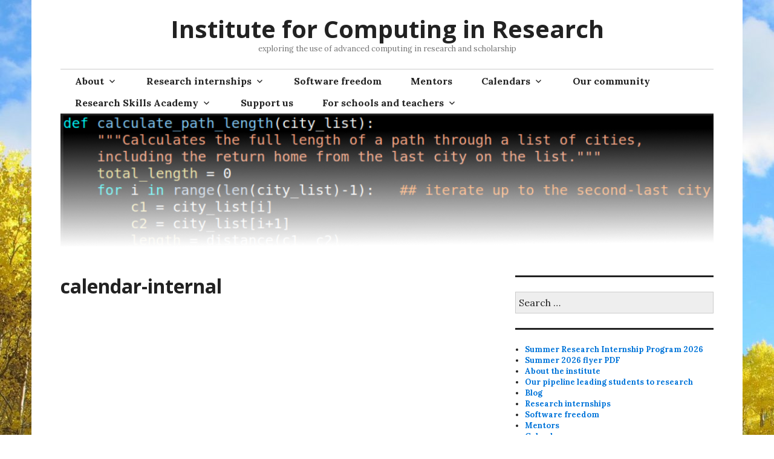

--- FILE ---
content_type: text/html; charset=UTF-8
request_url: https://computinginresearch.org/calendar-internal/
body_size: 8242
content:
<!DOCTYPE html>
<html lang="en-US">
<head>
<meta charset="UTF-8">
<meta name="viewport" content="width=device-width, initial-scale=1">
<link rel="profile" href="http://gmpg.org/xfn/11">
<link rel="pingback" href="https://computinginresearch.org/xmlrpc.php">

<title>calendar-internal &#8211; Institute for Computing in Research</title>
<meta name='robots' content='max-image-preview:large' />
	<style>img:is([sizes="auto" i], [sizes^="auto," i]) { contain-intrinsic-size: 3000px 1500px }</style>
	<link rel='dns-prefetch' href='//fonts.googleapis.com' />
<link rel="alternate" type="application/rss+xml" title="Institute for Computing in Research &raquo; Feed" href="https://computinginresearch.org/feed/" />
<link rel="alternate" type="application/rss+xml" title="Institute for Computing in Research &raquo; Comments Feed" href="https://computinginresearch.org/comments/feed/" />
<script type="text/javascript">
/* <![CDATA[ */
window._wpemojiSettings = {"baseUrl":"https:\/\/s.w.org\/images\/core\/emoji\/15.0.3\/72x72\/","ext":".png","svgUrl":"https:\/\/s.w.org\/images\/core\/emoji\/15.0.3\/svg\/","svgExt":".svg","source":{"concatemoji":"https:\/\/computinginresearch.org\/wp-includes\/js\/wp-emoji-release.min.js?ver=6.7.4"}};
/*! This file is auto-generated */
!function(i,n){var o,s,e;function c(e){try{var t={supportTests:e,timestamp:(new Date).valueOf()};sessionStorage.setItem(o,JSON.stringify(t))}catch(e){}}function p(e,t,n){e.clearRect(0,0,e.canvas.width,e.canvas.height),e.fillText(t,0,0);var t=new Uint32Array(e.getImageData(0,0,e.canvas.width,e.canvas.height).data),r=(e.clearRect(0,0,e.canvas.width,e.canvas.height),e.fillText(n,0,0),new Uint32Array(e.getImageData(0,0,e.canvas.width,e.canvas.height).data));return t.every(function(e,t){return e===r[t]})}function u(e,t,n){switch(t){case"flag":return n(e,"\ud83c\udff3\ufe0f\u200d\u26a7\ufe0f","\ud83c\udff3\ufe0f\u200b\u26a7\ufe0f")?!1:!n(e,"\ud83c\uddfa\ud83c\uddf3","\ud83c\uddfa\u200b\ud83c\uddf3")&&!n(e,"\ud83c\udff4\udb40\udc67\udb40\udc62\udb40\udc65\udb40\udc6e\udb40\udc67\udb40\udc7f","\ud83c\udff4\u200b\udb40\udc67\u200b\udb40\udc62\u200b\udb40\udc65\u200b\udb40\udc6e\u200b\udb40\udc67\u200b\udb40\udc7f");case"emoji":return!n(e,"\ud83d\udc26\u200d\u2b1b","\ud83d\udc26\u200b\u2b1b")}return!1}function f(e,t,n){var r="undefined"!=typeof WorkerGlobalScope&&self instanceof WorkerGlobalScope?new OffscreenCanvas(300,150):i.createElement("canvas"),a=r.getContext("2d",{willReadFrequently:!0}),o=(a.textBaseline="top",a.font="600 32px Arial",{});return e.forEach(function(e){o[e]=t(a,e,n)}),o}function t(e){var t=i.createElement("script");t.src=e,t.defer=!0,i.head.appendChild(t)}"undefined"!=typeof Promise&&(o="wpEmojiSettingsSupports",s=["flag","emoji"],n.supports={everything:!0,everythingExceptFlag:!0},e=new Promise(function(e){i.addEventListener("DOMContentLoaded",e,{once:!0})}),new Promise(function(t){var n=function(){try{var e=JSON.parse(sessionStorage.getItem(o));if("object"==typeof e&&"number"==typeof e.timestamp&&(new Date).valueOf()<e.timestamp+604800&&"object"==typeof e.supportTests)return e.supportTests}catch(e){}return null}();if(!n){if("undefined"!=typeof Worker&&"undefined"!=typeof OffscreenCanvas&&"undefined"!=typeof URL&&URL.createObjectURL&&"undefined"!=typeof Blob)try{var e="postMessage("+f.toString()+"("+[JSON.stringify(s),u.toString(),p.toString()].join(",")+"));",r=new Blob([e],{type:"text/javascript"}),a=new Worker(URL.createObjectURL(r),{name:"wpTestEmojiSupports"});return void(a.onmessage=function(e){c(n=e.data),a.terminate(),t(n)})}catch(e){}c(n=f(s,u,p))}t(n)}).then(function(e){for(var t in e)n.supports[t]=e[t],n.supports.everything=n.supports.everything&&n.supports[t],"flag"!==t&&(n.supports.everythingExceptFlag=n.supports.everythingExceptFlag&&n.supports[t]);n.supports.everythingExceptFlag=n.supports.everythingExceptFlag&&!n.supports.flag,n.DOMReady=!1,n.readyCallback=function(){n.DOMReady=!0}}).then(function(){return e}).then(function(){var e;n.supports.everything||(n.readyCallback(),(e=n.source||{}).concatemoji?t(e.concatemoji):e.wpemoji&&e.twemoji&&(t(e.twemoji),t(e.wpemoji)))}))}((window,document),window._wpemojiSettings);
/* ]]> */
</script>
<link rel='stylesheet' id='cf7ic_style-css' href='https://computinginresearch.org/wp-content/plugins/contact-form-7-image-captcha/css/cf7ic-style.css?ver=3.3.7' type='text/css' media='all' />
<style id='wp-emoji-styles-inline-css' type='text/css'>

	img.wp-smiley, img.emoji {
		display: inline !important;
		border: none !important;
		box-shadow: none !important;
		height: 1em !important;
		width: 1em !important;
		margin: 0 0.07em !important;
		vertical-align: -0.1em !important;
		background: none !important;
		padding: 0 !important;
	}
</style>
<link rel='stylesheet' id='wp-block-library-css' href='https://computinginresearch.org/wp-includes/css/dist/block-library/style.min.css?ver=6.7.4' type='text/css' media='all' />
<style id='classic-theme-styles-inline-css' type='text/css'>
/*! This file is auto-generated */
.wp-block-button__link{color:#fff;background-color:#32373c;border-radius:9999px;box-shadow:none;text-decoration:none;padding:calc(.667em + 2px) calc(1.333em + 2px);font-size:1.125em}.wp-block-file__button{background:#32373c;color:#fff;text-decoration:none}
</style>
<style id='global-styles-inline-css' type='text/css'>
:root{--wp--preset--aspect-ratio--square: 1;--wp--preset--aspect-ratio--4-3: 4/3;--wp--preset--aspect-ratio--3-4: 3/4;--wp--preset--aspect-ratio--3-2: 3/2;--wp--preset--aspect-ratio--2-3: 2/3;--wp--preset--aspect-ratio--16-9: 16/9;--wp--preset--aspect-ratio--9-16: 9/16;--wp--preset--color--black: #000000;--wp--preset--color--cyan-bluish-gray: #abb8c3;--wp--preset--color--white: #ffffff;--wp--preset--color--pale-pink: #f78da7;--wp--preset--color--vivid-red: #cf2e2e;--wp--preset--color--luminous-vivid-orange: #ff6900;--wp--preset--color--luminous-vivid-amber: #fcb900;--wp--preset--color--light-green-cyan: #7bdcb5;--wp--preset--color--vivid-green-cyan: #00d084;--wp--preset--color--pale-cyan-blue: #8ed1fc;--wp--preset--color--vivid-cyan-blue: #0693e3;--wp--preset--color--vivid-purple: #9b51e0;--wp--preset--gradient--vivid-cyan-blue-to-vivid-purple: linear-gradient(135deg,rgba(6,147,227,1) 0%,rgb(155,81,224) 100%);--wp--preset--gradient--light-green-cyan-to-vivid-green-cyan: linear-gradient(135deg,rgb(122,220,180) 0%,rgb(0,208,130) 100%);--wp--preset--gradient--luminous-vivid-amber-to-luminous-vivid-orange: linear-gradient(135deg,rgba(252,185,0,1) 0%,rgba(255,105,0,1) 100%);--wp--preset--gradient--luminous-vivid-orange-to-vivid-red: linear-gradient(135deg,rgba(255,105,0,1) 0%,rgb(207,46,46) 100%);--wp--preset--gradient--very-light-gray-to-cyan-bluish-gray: linear-gradient(135deg,rgb(238,238,238) 0%,rgb(169,184,195) 100%);--wp--preset--gradient--cool-to-warm-spectrum: linear-gradient(135deg,rgb(74,234,220) 0%,rgb(151,120,209) 20%,rgb(207,42,186) 40%,rgb(238,44,130) 60%,rgb(251,105,98) 80%,rgb(254,248,76) 100%);--wp--preset--gradient--blush-light-purple: linear-gradient(135deg,rgb(255,206,236) 0%,rgb(152,150,240) 100%);--wp--preset--gradient--blush-bordeaux: linear-gradient(135deg,rgb(254,205,165) 0%,rgb(254,45,45) 50%,rgb(107,0,62) 100%);--wp--preset--gradient--luminous-dusk: linear-gradient(135deg,rgb(255,203,112) 0%,rgb(199,81,192) 50%,rgb(65,88,208) 100%);--wp--preset--gradient--pale-ocean: linear-gradient(135deg,rgb(255,245,203) 0%,rgb(182,227,212) 50%,rgb(51,167,181) 100%);--wp--preset--gradient--electric-grass: linear-gradient(135deg,rgb(202,248,128) 0%,rgb(113,206,126) 100%);--wp--preset--gradient--midnight: linear-gradient(135deg,rgb(2,3,129) 0%,rgb(40,116,252) 100%);--wp--preset--font-size--small: 13px;--wp--preset--font-size--medium: 20px;--wp--preset--font-size--large: 36px;--wp--preset--font-size--x-large: 42px;--wp--preset--spacing--20: 0.44rem;--wp--preset--spacing--30: 0.67rem;--wp--preset--spacing--40: 1rem;--wp--preset--spacing--50: 1.5rem;--wp--preset--spacing--60: 2.25rem;--wp--preset--spacing--70: 3.38rem;--wp--preset--spacing--80: 5.06rem;--wp--preset--shadow--natural: 6px 6px 9px rgba(0, 0, 0, 0.2);--wp--preset--shadow--deep: 12px 12px 50px rgba(0, 0, 0, 0.4);--wp--preset--shadow--sharp: 6px 6px 0px rgba(0, 0, 0, 0.2);--wp--preset--shadow--outlined: 6px 6px 0px -3px rgba(255, 255, 255, 1), 6px 6px rgba(0, 0, 0, 1);--wp--preset--shadow--crisp: 6px 6px 0px rgba(0, 0, 0, 1);}:where(.is-layout-flex){gap: 0.5em;}:where(.is-layout-grid){gap: 0.5em;}body .is-layout-flex{display: flex;}.is-layout-flex{flex-wrap: wrap;align-items: center;}.is-layout-flex > :is(*, div){margin: 0;}body .is-layout-grid{display: grid;}.is-layout-grid > :is(*, div){margin: 0;}:where(.wp-block-columns.is-layout-flex){gap: 2em;}:where(.wp-block-columns.is-layout-grid){gap: 2em;}:where(.wp-block-post-template.is-layout-flex){gap: 1.25em;}:where(.wp-block-post-template.is-layout-grid){gap: 1.25em;}.has-black-color{color: var(--wp--preset--color--black) !important;}.has-cyan-bluish-gray-color{color: var(--wp--preset--color--cyan-bluish-gray) !important;}.has-white-color{color: var(--wp--preset--color--white) !important;}.has-pale-pink-color{color: var(--wp--preset--color--pale-pink) !important;}.has-vivid-red-color{color: var(--wp--preset--color--vivid-red) !important;}.has-luminous-vivid-orange-color{color: var(--wp--preset--color--luminous-vivid-orange) !important;}.has-luminous-vivid-amber-color{color: var(--wp--preset--color--luminous-vivid-amber) !important;}.has-light-green-cyan-color{color: var(--wp--preset--color--light-green-cyan) !important;}.has-vivid-green-cyan-color{color: var(--wp--preset--color--vivid-green-cyan) !important;}.has-pale-cyan-blue-color{color: var(--wp--preset--color--pale-cyan-blue) !important;}.has-vivid-cyan-blue-color{color: var(--wp--preset--color--vivid-cyan-blue) !important;}.has-vivid-purple-color{color: var(--wp--preset--color--vivid-purple) !important;}.has-black-background-color{background-color: var(--wp--preset--color--black) !important;}.has-cyan-bluish-gray-background-color{background-color: var(--wp--preset--color--cyan-bluish-gray) !important;}.has-white-background-color{background-color: var(--wp--preset--color--white) !important;}.has-pale-pink-background-color{background-color: var(--wp--preset--color--pale-pink) !important;}.has-vivid-red-background-color{background-color: var(--wp--preset--color--vivid-red) !important;}.has-luminous-vivid-orange-background-color{background-color: var(--wp--preset--color--luminous-vivid-orange) !important;}.has-luminous-vivid-amber-background-color{background-color: var(--wp--preset--color--luminous-vivid-amber) !important;}.has-light-green-cyan-background-color{background-color: var(--wp--preset--color--light-green-cyan) !important;}.has-vivid-green-cyan-background-color{background-color: var(--wp--preset--color--vivid-green-cyan) !important;}.has-pale-cyan-blue-background-color{background-color: var(--wp--preset--color--pale-cyan-blue) !important;}.has-vivid-cyan-blue-background-color{background-color: var(--wp--preset--color--vivid-cyan-blue) !important;}.has-vivid-purple-background-color{background-color: var(--wp--preset--color--vivid-purple) !important;}.has-black-border-color{border-color: var(--wp--preset--color--black) !important;}.has-cyan-bluish-gray-border-color{border-color: var(--wp--preset--color--cyan-bluish-gray) !important;}.has-white-border-color{border-color: var(--wp--preset--color--white) !important;}.has-pale-pink-border-color{border-color: var(--wp--preset--color--pale-pink) !important;}.has-vivid-red-border-color{border-color: var(--wp--preset--color--vivid-red) !important;}.has-luminous-vivid-orange-border-color{border-color: var(--wp--preset--color--luminous-vivid-orange) !important;}.has-luminous-vivid-amber-border-color{border-color: var(--wp--preset--color--luminous-vivid-amber) !important;}.has-light-green-cyan-border-color{border-color: var(--wp--preset--color--light-green-cyan) !important;}.has-vivid-green-cyan-border-color{border-color: var(--wp--preset--color--vivid-green-cyan) !important;}.has-pale-cyan-blue-border-color{border-color: var(--wp--preset--color--pale-cyan-blue) !important;}.has-vivid-cyan-blue-border-color{border-color: var(--wp--preset--color--vivid-cyan-blue) !important;}.has-vivid-purple-border-color{border-color: var(--wp--preset--color--vivid-purple) !important;}.has-vivid-cyan-blue-to-vivid-purple-gradient-background{background: var(--wp--preset--gradient--vivid-cyan-blue-to-vivid-purple) !important;}.has-light-green-cyan-to-vivid-green-cyan-gradient-background{background: var(--wp--preset--gradient--light-green-cyan-to-vivid-green-cyan) !important;}.has-luminous-vivid-amber-to-luminous-vivid-orange-gradient-background{background: var(--wp--preset--gradient--luminous-vivid-amber-to-luminous-vivid-orange) !important;}.has-luminous-vivid-orange-to-vivid-red-gradient-background{background: var(--wp--preset--gradient--luminous-vivid-orange-to-vivid-red) !important;}.has-very-light-gray-to-cyan-bluish-gray-gradient-background{background: var(--wp--preset--gradient--very-light-gray-to-cyan-bluish-gray) !important;}.has-cool-to-warm-spectrum-gradient-background{background: var(--wp--preset--gradient--cool-to-warm-spectrum) !important;}.has-blush-light-purple-gradient-background{background: var(--wp--preset--gradient--blush-light-purple) !important;}.has-blush-bordeaux-gradient-background{background: var(--wp--preset--gradient--blush-bordeaux) !important;}.has-luminous-dusk-gradient-background{background: var(--wp--preset--gradient--luminous-dusk) !important;}.has-pale-ocean-gradient-background{background: var(--wp--preset--gradient--pale-ocean) !important;}.has-electric-grass-gradient-background{background: var(--wp--preset--gradient--electric-grass) !important;}.has-midnight-gradient-background{background: var(--wp--preset--gradient--midnight) !important;}.has-small-font-size{font-size: var(--wp--preset--font-size--small) !important;}.has-medium-font-size{font-size: var(--wp--preset--font-size--medium) !important;}.has-large-font-size{font-size: var(--wp--preset--font-size--large) !important;}.has-x-large-font-size{font-size: var(--wp--preset--font-size--x-large) !important;}
:where(.wp-block-post-template.is-layout-flex){gap: 1.25em;}:where(.wp-block-post-template.is-layout-grid){gap: 1.25em;}
:where(.wp-block-columns.is-layout-flex){gap: 2em;}:where(.wp-block-columns.is-layout-grid){gap: 2em;}
:root :where(.wp-block-pullquote){font-size: 1.5em;line-height: 1.6;}
</style>
<link rel='stylesheet' id='contact-form-7-css' href='https://computinginresearch.org/wp-content/plugins/contact-form-7/includes/css/styles.css?ver=6.1.4' type='text/css' media='all' />
<link rel='stylesheet' id='genericons-css' href='https://computinginresearch.org/wp-content/themes/colinear-wpcom/genericons/genericons.css?ver=3.3.1' type='text/css' media='all' />
<link rel='stylesheet' id='colinear-open-sans-lora-css' href='https://fonts.googleapis.com/css?family=Open+Sans%3A400%2C700%2C400italic%2C700italic%7CLora%3A400%2C700%2C400italic%2C700italic&#038;subset=latin%2Clatin-ext&#038;ver=6.7.4' type='text/css' media='all' />
<link rel='stylesheet' id='colinear-inconsolata-css' href='https://fonts.googleapis.com/css?family=Inconsolata%3A400%2C+700&#038;subset=latin%2Clatin-ext&#038;ver=6.7.4' type='text/css' media='all' />
<link rel='stylesheet' id='colinear-style-css' href='https://computinginresearch.org/wp-content/themes/colinear-wpcom/style.css?ver=6.7.4' type='text/css' media='all' />
<link rel='stylesheet' id='ics-calendar-css' href='https://computinginresearch.org/wp-content/plugins/ics-calendar/assets/style.min.css?ver=12.0.2' type='text/css' media='all' />
<style id='block-visibility-screen-size-styles-inline-css' type='text/css'>
/* Large screens (desktops, 992px and up) */
@media ( min-width: 992px ) {
	.block-visibility-hide-large-screen {
		display: none !important;
	}
}

/* Medium screens (tablets, between 768px and 992px) */
@media ( min-width: 768px ) and ( max-width: 991.98px ) {
	.block-visibility-hide-medium-screen {
		display: none !important;
	}
}

/* Small screens (mobile devices, less than 768px) */
@media ( max-width: 767.98px ) {
	.block-visibility-hide-small-screen {
		display: none !important;
	}
}
</style>
<script type="text/javascript" src="https://computinginresearch.org/wp-includes/js/jquery/jquery.min.js?ver=3.7.1" id="jquery-core-js"></script>
<script type="text/javascript" src="https://computinginresearch.org/wp-includes/js/jquery/jquery-migrate.min.js?ver=3.4.1" id="jquery-migrate-js"></script>
<link rel="https://api.w.org/" href="https://computinginresearch.org/wp-json/" /><link rel="alternate" title="JSON" type="application/json" href="https://computinginresearch.org/wp-json/wp/v2/pages/415" /><link rel="EditURI" type="application/rsd+xml" title="RSD" href="https://computinginresearch.org/xmlrpc.php?rsd" />
<meta name="generator" content="WordPress 6.7.4" />
<link rel="canonical" href="https://computinginresearch.org/calendar-internal/" />
<link rel='shortlink' href='https://computinginresearch.org/?p=415' />
<link rel="alternate" title="oEmbed (JSON)" type="application/json+oembed" href="https://computinginresearch.org/wp-json/oembed/1.0/embed?url=https%3A%2F%2Fcomputinginresearch.org%2Fcalendar-internal%2F" />
<link rel="alternate" title="oEmbed (XML)" type="text/xml+oembed" href="https://computinginresearch.org/wp-json/oembed/1.0/embed?url=https%3A%2F%2Fcomputinginresearch.org%2Fcalendar-internal%2F&#038;format=xml" />
<!-- Analytics by WP Statistics - https://wp-statistics.com -->
<style type="text/css" id="custom-background-css">
body.custom-background { background-image: url("https://computinginresearch.org/wp-content/uploads/2019/04/cropped-img_2121.jpg"); background-position: left top; background-size: auto; background-repeat: repeat; background-attachment: fixed; }
</style>
	<link rel="icon" href="https://computinginresearch.org/wp-content/uploads/2024/10/cropped-computinginresearch-favicon-32x32.png" sizes="32x32" />
<link rel="icon" href="https://computinginresearch.org/wp-content/uploads/2024/10/cropped-computinginresearch-favicon-192x192.png" sizes="192x192" />
<link rel="apple-touch-icon" href="https://computinginresearch.org/wp-content/uploads/2024/10/cropped-computinginresearch-favicon-180x180.png" />
<meta name="msapplication-TileImage" content="https://computinginresearch.org/wp-content/uploads/2024/10/cropped-computinginresearch-favicon-270x270.png" />
		<style type="text/css" id="wp-custom-css">
			/*
h1.entry-title {
    text-align: center;
}
*/
/*
.right-sidebar {
width: 20px;
}

.col-3cm .right-sidebar {
float: left;
margin-left: -20px;
}

.col-3cm .entry-content {
padding-right: 20px;
}

.content {
background-color:#fff;
}
*/
/*
.container {
    width: 22%;
}
*/
		</style>
		</head>

<body class="page-template-default page page-id-415 custom-background has-menu has-right-sidebar">
<div id="page" class="hfeed site">
	<a class="skip-link screen-reader-text" href="#content">Skip to content</a>

	<header id="masthead" class="site-header" role="banner">
		<div class="site-branding">
			
								<p class="site-title"><a href="https://computinginresearch.org/" rel="home">Institute for Computing in Research</a></p>
									<p class="site-description">exploring the use of advanced computing in research and scholarship</p>
						</div><!-- .site-branding -->

				<nav id="site-navigation" class="main-navigation" role="navigation">
			<button class="menu-toggle" aria-controls="primary-menu" aria-expanded="false"><span class="screen-reader-text">Primary Menu</span></button>
			<div class="menu-navigation-container"><ul id="primary-menu" class="menu"><li id="menu-item-251" class="menu-item menu-item-type-post_type menu-item-object-page menu-item-home menu-item-has-children menu-item-251"><a href="https://computinginresearch.org/">About</a>
<ul class="sub-menu">
	<li id="menu-item-351" class="menu-item menu-item-type-custom menu-item-object-custom menu-item-home menu-item-351"><a href="https://computinginresearch.org">Home</a></li>
	<li id="menu-item-2550" class="menu-item menu-item-type-post_type menu-item-object-post menu-item-2550"><a href="https://computinginresearch.org/our-pipeline-leading-students-to-research/">Our pipeline leading students to research</a></li>
	<li id="menu-item-334" class="menu-item menu-item-type-post_type menu-item-object-page menu-item-334"><a href="https://computinginresearch.org/blog/">Blog</a></li>
</ul>
</li>
<li id="menu-item-255" class="menu-item menu-item-type-post_type menu-item-object-page menu-item-has-children menu-item-255"><a href="https://computinginresearch.org/research-internships/">Research internships</a>
<ul class="sub-menu">
	<li id="menu-item-303" class="menu-item menu-item-type-post_type menu-item-object-page menu-item-303"><a href="https://computinginresearch.org/research-internships/">Research internships</a></li>
	<li id="menu-item-256" class="menu-item menu-item-type-post_type menu-item-object-page menu-item-256"><a href="https://computinginresearch.org/research-internships/apply/">Apply for a research internship</a></li>
	<li id="menu-item-1378" class="menu-item menu-item-type-post_type menu-item-object-page menu-item-1378"><a href="https://computinginresearch.org/visiting-scholar-program/">Visiting Scholar Program</a></li>
</ul>
</li>
<li id="menu-item-257" class="menu-item menu-item-type-post_type menu-item-object-page menu-item-257"><a href="https://computinginresearch.org/software-freedom/">Software freedom</a></li>
<li id="menu-item-253" class="menu-item menu-item-type-post_type menu-item-object-page menu-item-253"><a href="https://computinginresearch.org/mentors/">Mentors</a></li>
<li id="menu-item-252" class="menu-item menu-item-type-post_type menu-item-object-page menu-item-has-children menu-item-252"><a href="https://computinginresearch.org/calendar/">Calendars</a>
<ul class="sub-menu">
	<li id="menu-item-1665" class="menu-item menu-item-type-post_type menu-item-object-page menu-item-1665"><a href="https://computinginresearch.org/calendar-research-skills-academy/">Calendar – Research Skills Academy</a></li>
	<li id="menu-item-1666" class="menu-item menu-item-type-post_type menu-item-object-page menu-item-1666"><a href="https://computinginresearch.org/calendar-institute-for-computing-in-research/">Calendar – Institute for Computing in Research</a></li>
</ul>
</li>
<li id="menu-item-254" class="menu-item menu-item-type-post_type menu-item-object-page menu-item-254"><a href="https://computinginresearch.org/our-community/">Our community</a></li>
<li id="menu-item-861" class="menu-item menu-item-type-post_type menu-item-object-page menu-item-has-children menu-item-861"><a href="https://computinginresearch.org/research-skills-academy/">Research Skills Academy</a>
<ul class="sub-menu">
	<li id="menu-item-957" class="menu-item menu-item-type-post_type menu-item-object-page menu-item-957"><a href="https://computinginresearch.org/research-skills-academy/">Research Skills Academy</a></li>
	<li id="menu-item-903" class="menu-item menu-item-type-post_type menu-item-object-page menu-item-903"><a href="https://computinginresearch.org/research-skills-academy/research-skills-academy-sign-up/">Sign up for the Research Skills Academy</a></li>
</ul>
</li>
<li id="menu-item-258" class="menu-item menu-item-type-post_type menu-item-object-page menu-item-258"><a href="https://computinginresearch.org/support-us/">Support us</a></li>
<li id="menu-item-1949" class="menu-item menu-item-type-post_type menu-item-object-page menu-item-has-children menu-item-1949"><a href="https://computinginresearch.org/for-schools-and-teachers/">For schools and teachers</a>
<ul class="sub-menu">
	<li id="menu-item-1950" class="menu-item menu-item-type-post_type menu-item-object-page menu-item-1950"><a href="https://computinginresearch.org/professional-development/">Professional Development</a></li>
	<li id="menu-item-1951" class="menu-item menu-item-type-post_type menu-item-object-page menu-item-1951"><a href="https://computinginresearch.org/developing-curriculum/">Developing Curriculum</a></li>
</ul>
</li>
</ul></div>		</nav><!-- #site-navigation -->
		
				<div class="header-image">
			<a href="https://computinginresearch.org/" rel="home">
				<img src="https://computinginresearch.org/wp-content/uploads/2019/05/header-tsp-gradient.png" width="1188" height="239" alt="">
			</a>
		</div><!-- .header-image -->
			</header><!-- #masthead -->

	<div id="content" class="site-content">
	<div id="primary" class="content-area">
		<main id="main" class="site-main" role="main">

			
				
<article id="post-415" class="post-415 page type-page status-publish hentry">
	<header class="entry-header">
		<h1 class="entry-title">calendar-internal</h1>	</header><!-- .entry-header -->

	<div class="entry-content">
		
<iframe src="https://calendar.google.com/calendar/embed?height=600&amp;wkst=1&amp;bgcolor=%23ffffff&amp;ctz=America%2FDenver&amp;src=bGhmMGJwdWZpZnYzanE1dTZlaXRmYTc2ZXNAZ3JvdXAuY2FsZW5kYXIuZ29vZ2xlLmNvbQ&amp;src=bzY3YXBwcWx0c3Z2dDZmMXNwMjI4YWQxNTRAZ3JvdXAuY2FsZW5kYXIuZ29vZ2xlLmNvbQ&amp;color=%23D50000&amp;color=%23D50000&amp;mode=AGENDA" style="border-width:0" width="800" height="600" frameborder="0" scrolling="no"></iframe>
			</div><!-- .entry-content -->

	<footer class="entry-footer">
			</footer><!-- .entry-footer -->
</article><!-- #post-## -->


				
			
		</main><!-- #main -->
	</div><!-- #primary -->


<div id="secondary" class="widget-area" role="complementary">

	
	
	
		<div class="right-sidebar">
		<aside id="search-2" class="widget widget_search"><form role="search" method="get" class="search-form" action="https://computinginresearch.org/">
				<label>
					<span class="screen-reader-text">Search for:</span>
					<input type="search" class="search-field" placeholder="Search &hellip;" value="" name="s" />
				</label>
				<input type="submit" class="search-submit screen-reader-text" value="Search" />
			</form></aside><aside id="nav_menu-2" class="widget widget_nav_menu"><div class="menu-sidenavigation-container"><ul id="menu-sidenavigation" class="menu"><li id="menu-item-2549" class="menu-item menu-item-type-post_type menu-item-object-post menu-item-2549"><a href="https://computinginresearch.org/summer-research-internship-program-2026/">Summer Research Internship Program 2026</a></li>
<li id="menu-item-2362" class="menu-item menu-item-type-custom menu-item-object-custom menu-item-2362"><a href="https://computinginresearch.org/wp-content/uploads/2025/12/computinginresearch-flyer-2026.pdf">Summer 2026 flyer PDF</a></li>
<li id="menu-item-345" class="menu-item menu-item-type-post_type menu-item-object-page menu-item-home menu-item-345"><a href="https://computinginresearch.org/">About the institute</a></li>
<li id="menu-item-2366" class="menu-item menu-item-type-post_type menu-item-object-post menu-item-2366"><a href="https://computinginresearch.org/our-pipeline-leading-students-to-research/">Our pipeline leading students to research</a></li>
<li id="menu-item-336" class="menu-item menu-item-type-post_type menu-item-object-page menu-item-336"><a href="https://computinginresearch.org/blog/">Blog</a></li>
<li id="menu-item-343" class="menu-item menu-item-type-post_type menu-item-object-page menu-item-has-children menu-item-343"><a href="https://computinginresearch.org/research-internships/">Research internships</a>
<ul class="sub-menu">
	<li id="menu-item-344" class="menu-item menu-item-type-post_type menu-item-object-page menu-item-344"><a href="https://computinginresearch.org/research-internships/apply/">Apply for a research internship</a></li>
	<li id="menu-item-1377" class="menu-item menu-item-type-post_type menu-item-object-page menu-item-1377"><a href="https://computinginresearch.org/visiting-scholar-program/">Visiting Scholar Program</a></li>
</ul>
</li>
<li id="menu-item-339" class="menu-item menu-item-type-post_type menu-item-object-page menu-item-339"><a href="https://computinginresearch.org/software-freedom/">Software freedom</a></li>
<li id="menu-item-342" class="menu-item menu-item-type-post_type menu-item-object-page menu-item-342"><a href="https://computinginresearch.org/mentors/">Mentors</a></li>
<li id="menu-item-341" class="menu-item menu-item-type-post_type menu-item-object-page menu-item-341"><a href="https://computinginresearch.org/calendar/">Calendar</a></li>
<li id="menu-item-338" class="menu-item menu-item-type-post_type menu-item-object-page menu-item-338"><a href="https://computinginresearch.org/our-community/">Our community</a></li>
<li id="menu-item-340" class="menu-item menu-item-type-post_type menu-item-object-page menu-item-340"><a href="https://computinginresearch.org/support-us/">Support us</a></li>
<li id="menu-item-864" class="menu-item menu-item-type-post_type menu-item-object-page menu-item-has-children menu-item-864"><a href="https://computinginresearch.org/research-skills-academy/">Research Skills Academy</a>
<ul class="sub-menu">
	<li id="menu-item-884" class="menu-item menu-item-type-post_type menu-item-object-page menu-item-884"><a href="https://computinginresearch.org/research-skills-academy/research-skills-academy-sign-up/">Sign up for the Research Skills Academy</a></li>
</ul>
</li>
<li id="menu-item-1109" class="menu-item menu-item-type-post_type menu-item-object-page menu-item-1109"><a href="https://computinginresearch.org/code-of-conduct/">Code of Conduct</a></li>
<li id="menu-item-1425" class="menu-item menu-item-type-post_type menu-item-object-page menu-item-1425"><a href="https://computinginresearch.org/thanks/">Thanks</a></li>
</ul></div></aside><aside id="media_image-8" class="widget widget_media_image"><h2 class="widget-title">qrcode</h2><a href="https://computinginresearch.org/"><img width="198" height="198" src="https://computinginresearch.org/wp-content/uploads/2022/02/icr-qrcode.png" class="image wp-image-1301  attachment-full size-full" alt="" style="max-width: 100%; height: auto;" decoding="async" loading="lazy" srcset="https://computinginresearch.org/wp-content/uploads/2022/02/icr-qrcode.png 198w, https://computinginresearch.org/wp-content/uploads/2022/02/icr-qrcode-108x108.png 108w" sizes="auto, (max-width: 198px) 100vw, 198px" /></a></aside>	</div><!-- .right-sidebar -->
	
	
</div><!-- #secondary -->
	</div><!-- #content -->

	
<div id="tertiary" class="widget-area-footer" role="complementary">

		<div class="footer-widget">
		<aside id="text-3" class="widget widget_text">			<div class="textwidget"><p><small><small>Copying and distribution of this file, with or without modification, are permitted in any medium without royalty provided the copyright notice and this notice are preserved.  This file is offered as-is, without any warranty.</small><small></p>
</div>
		</aside>	</div><!-- .footer-widget -->
	
	
	
</div><!-- #tertiary -->
	<footer id="colophon" class="site-footer" role="contentinfo">
		<div class="site-info">
			<a href="https://wordpress.org/">Proudly powered by WordPress</a>
			<span class="sep genericon genericon-wordpress"></span>
			Theme: Colinear by <a href="https://wordpress.com/themes/" rel="designer">Automattic</a>.		</div><!-- .site-info -->
	</footer><!-- #colophon -->
</div><!-- #page -->

<script type="text/javascript" src="https://computinginresearch.org/wp-includes/js/dist/hooks.min.js?ver=4d63a3d491d11ffd8ac6" id="wp-hooks-js"></script>
<script type="text/javascript" src="https://computinginresearch.org/wp-includes/js/dist/i18n.min.js?ver=5e580eb46a90c2b997e6" id="wp-i18n-js"></script>
<script type="text/javascript" id="wp-i18n-js-after">
/* <![CDATA[ */
wp.i18n.setLocaleData( { 'text direction\u0004ltr': [ 'ltr' ] } );
/* ]]> */
</script>
<script type="text/javascript" src="https://computinginresearch.org/wp-content/plugins/contact-form-7/includes/swv/js/index.js?ver=6.1.4" id="swv-js"></script>
<script type="text/javascript" id="contact-form-7-js-before">
/* <![CDATA[ */
var wpcf7 = {
    "api": {
        "root": "https:\/\/computinginresearch.org\/wp-json\/",
        "namespace": "contact-form-7\/v1"
    },
    "cached": 1
};
/* ]]> */
</script>
<script type="text/javascript" src="https://computinginresearch.org/wp-content/plugins/contact-form-7/includes/js/index.js?ver=6.1.4" id="contact-form-7-js"></script>
<script type="text/javascript" id="colinear-navigation-js-extra">
/* <![CDATA[ */
var screenReaderText = {"expand":"<span class=\"screen-reader-text\">expand child menu<\/span>","collapse":"<span class=\"screen-reader-text\">collapse child menu<\/span>"};
/* ]]> */
</script>
<script type="text/javascript" src="https://computinginresearch.org/wp-content/themes/colinear-wpcom/js/navigation.js?ver=20150729" id="colinear-navigation-js"></script>
<script type="text/javascript" src="https://computinginresearch.org/wp-content/themes/colinear-wpcom/js/skip-link-focus-fix.js?ver=20130115" id="colinear-skip-link-focus-fix-js"></script>
<script type="text/javascript" src="https://computinginresearch.org/wp-content/themes/colinear-wpcom/js/functions.js?ver=20150723" id="colinear-script-js"></script>
<script type="text/javascript" id="wp-statistics-tracker-js-extra">
/* <![CDATA[ */
var WP_Statistics_Tracker_Object = {"requestUrl":"https:\/\/computinginresearch.org\/wp-json\/wp-statistics\/v2","ajaxUrl":"https:\/\/computinginresearch.org\/wp-admin\/admin-ajax.php","hitParams":{"wp_statistics_hit":1,"source_type":"page","source_id":415,"search_query":"","signature":"d9eed91ee53ebae547f0a32875b03847","endpoint":"hit"},"option":{"dntEnabled":false,"bypassAdBlockers":false,"consentIntegration":{"name":null,"status":[]},"isPreview":false,"userOnline":false,"trackAnonymously":false,"isWpConsentApiActive":false,"consentLevel":"functional"},"isLegacyEventLoaded":"","customEventAjaxUrl":"https:\/\/computinginresearch.org\/wp-admin\/admin-ajax.php?action=wp_statistics_custom_event&nonce=fec3997a94","onlineParams":{"wp_statistics_hit":1,"source_type":"page","source_id":415,"search_query":"","signature":"d9eed91ee53ebae547f0a32875b03847","action":"wp_statistics_online_check"},"jsCheckTime":"60000"};
/* ]]> */
</script>
<script type="text/javascript" src="https://computinginresearch.org/wp-content/plugins/wp-statistics/assets/js/tracker.js?ver=14.16" id="wp-statistics-tracker-js"></script>
<script type="text/javascript" src="https://computinginresearch.org/wp-content/plugins/ics-calendar/assets/script.min.js?ver=12.0.2" id="ics-calendar-js"></script>
<script type="text/javascript" id="ics-calendar-js-after">
/* <![CDATA[ */
var r34ics_ajax_obj = {"ajaxurl":"https:\/\/computinginresearch.org\/wp-admin\/admin-ajax.php","r34ics_nonce":"49794692cc"};
var ics_calendar_i18n = {"hide_past_events":"Hide past events","show_past_events":"Show past events"};
var r34ics_days_of_week_map = {"Sunday":"Sun","Monday":"Mon","Tuesday":"Tue","Wednesday":"Wed","Thursday":"Thu","Friday":"Fri","Saturday":"Sat"};
var r34ics_transients_expiration_ms = 3600000; var r34ics_ajax_interval;
/* ]]> */
</script>

</body>
</html>
<!-- Comet Cache is NOT caching this page, because `$_SERVER[&#039;REQUEST_URI&#039;]` matches a configured URI Exclusion Pattern on this installation. -->